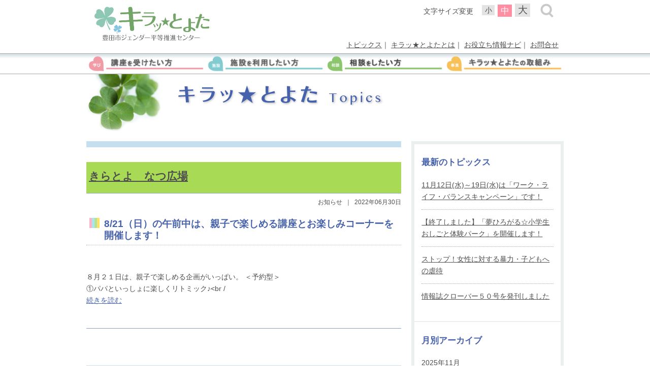

--- FILE ---
content_type: text/html; charset=UTF-8
request_url: https://clover-toyota.jp/date/2022/06
body_size: 13486
content:
<!DOCTYPE html>
<html lang="ja">
<head>
<!-- Google tag (gtag.js) -->
<script async src="https://www.googletagmanager.com/gtag/js?id=G-G7X2LX1JVC"></script>
<script>
  window.dataLayer = window.dataLayer || [];
  function gtag(){dataLayer.push(arguments);}
  gtag('js', new Date());

  gtag('config', 'G-G7X2LX1JVC');
</script>
<meta name="msvalidate.01" content="FA42F62015E1DCBE1E0B77634A10917F" />
<meta charset="utf-8">
<meta http-equiv="X-UA-Compatible" content="IE=edge,chrome=1">
<meta name="viewport" content="width=device-width, initial-scale=1, minimum-scale=1">
<meta name="format-detection" content="telephone=no">
<meta name="description" content="2022年6月のアーカイブ ｜ トピックス | 愛知県豊田市での男女共同参画に関する、イベント情報・企画情報を発信していきます。様々な分類がありますのでご自身の要望にあった情報をご覧ください。">
<meta name="keywords" content="キラッとよた,キラッ☆とよた,豊田市ジェンダー平等推進センター,愛知県豊田市,豊田市,男女共同参画">
<title>2022年6月のアーカイブ ｜ トピックス | キラッ☆とよた（豊田市ジェンダー平等推進センター）</title>

<meta name='robots' content='max-image-preview:large' />
<link rel='dns-prefetch' href='//ajax.googleapis.com' />
	<style type="text/css">
	.wp-pagenavi{margin-left:auto !important; margin-right:auto; !important}
	</style>
  <style id='wp-img-auto-sizes-contain-inline-css' type='text/css'>
img:is([sizes=auto i],[sizes^="auto," i]){contain-intrinsic-size:3000px 1500px}
/*# sourceURL=wp-img-auto-sizes-contain-inline-css */
</style>
<style id='wp-emoji-styles-inline-css' type='text/css'>

	img.wp-smiley, img.emoji {
		display: inline !important;
		border: none !important;
		box-shadow: none !important;
		height: 1em !important;
		width: 1em !important;
		margin: 0 0.07em !important;
		vertical-align: -0.1em !important;
		background: none !important;
		padding: 0 !important;
	}
/*# sourceURL=wp-emoji-styles-inline-css */
</style>
<style id='wp-block-library-inline-css' type='text/css'>
:root{--wp-block-synced-color:#7a00df;--wp-block-synced-color--rgb:122,0,223;--wp-bound-block-color:var(--wp-block-synced-color);--wp-editor-canvas-background:#ddd;--wp-admin-theme-color:#007cba;--wp-admin-theme-color--rgb:0,124,186;--wp-admin-theme-color-darker-10:#006ba1;--wp-admin-theme-color-darker-10--rgb:0,107,160.5;--wp-admin-theme-color-darker-20:#005a87;--wp-admin-theme-color-darker-20--rgb:0,90,135;--wp-admin-border-width-focus:2px}@media (min-resolution:192dpi){:root{--wp-admin-border-width-focus:1.5px}}.wp-element-button{cursor:pointer}:root .has-very-light-gray-background-color{background-color:#eee}:root .has-very-dark-gray-background-color{background-color:#313131}:root .has-very-light-gray-color{color:#eee}:root .has-very-dark-gray-color{color:#313131}:root .has-vivid-green-cyan-to-vivid-cyan-blue-gradient-background{background:linear-gradient(135deg,#00d084,#0693e3)}:root .has-purple-crush-gradient-background{background:linear-gradient(135deg,#34e2e4,#4721fb 50%,#ab1dfe)}:root .has-hazy-dawn-gradient-background{background:linear-gradient(135deg,#faaca8,#dad0ec)}:root .has-subdued-olive-gradient-background{background:linear-gradient(135deg,#fafae1,#67a671)}:root .has-atomic-cream-gradient-background{background:linear-gradient(135deg,#fdd79a,#004a59)}:root .has-nightshade-gradient-background{background:linear-gradient(135deg,#330968,#31cdcf)}:root .has-midnight-gradient-background{background:linear-gradient(135deg,#020381,#2874fc)}:root{--wp--preset--font-size--normal:16px;--wp--preset--font-size--huge:42px}.has-regular-font-size{font-size:1em}.has-larger-font-size{font-size:2.625em}.has-normal-font-size{font-size:var(--wp--preset--font-size--normal)}.has-huge-font-size{font-size:var(--wp--preset--font-size--huge)}.has-text-align-center{text-align:center}.has-text-align-left{text-align:left}.has-text-align-right{text-align:right}.has-fit-text{white-space:nowrap!important}#end-resizable-editor-section{display:none}.aligncenter{clear:both}.items-justified-left{justify-content:flex-start}.items-justified-center{justify-content:center}.items-justified-right{justify-content:flex-end}.items-justified-space-between{justify-content:space-between}.screen-reader-text{border:0;clip-path:inset(50%);height:1px;margin:-1px;overflow:hidden;padding:0;position:absolute;width:1px;word-wrap:normal!important}.screen-reader-text:focus{background-color:#ddd;clip-path:none;color:#444;display:block;font-size:1em;height:auto;left:5px;line-height:normal;padding:15px 23px 14px;text-decoration:none;top:5px;width:auto;z-index:100000}html :where(.has-border-color){border-style:solid}html :where([style*=border-top-color]){border-top-style:solid}html :where([style*=border-right-color]){border-right-style:solid}html :where([style*=border-bottom-color]){border-bottom-style:solid}html :where([style*=border-left-color]){border-left-style:solid}html :where([style*=border-width]){border-style:solid}html :where([style*=border-top-width]){border-top-style:solid}html :where([style*=border-right-width]){border-right-style:solid}html :where([style*=border-bottom-width]){border-bottom-style:solid}html :where([style*=border-left-width]){border-left-style:solid}html :where(img[class*=wp-image-]){height:auto;max-width:100%}:where(figure){margin:0 0 1em}html :where(.is-position-sticky){--wp-admin--admin-bar--position-offset:var(--wp-admin--admin-bar--height,0px)}@media screen and (max-width:600px){html :where(.is-position-sticky){--wp-admin--admin-bar--position-offset:0px}}

/*# sourceURL=wp-block-library-inline-css */
</style><style id='global-styles-inline-css' type='text/css'>
:root{--wp--preset--aspect-ratio--square: 1;--wp--preset--aspect-ratio--4-3: 4/3;--wp--preset--aspect-ratio--3-4: 3/4;--wp--preset--aspect-ratio--3-2: 3/2;--wp--preset--aspect-ratio--2-3: 2/3;--wp--preset--aspect-ratio--16-9: 16/9;--wp--preset--aspect-ratio--9-16: 9/16;--wp--preset--color--black: #000000;--wp--preset--color--cyan-bluish-gray: #abb8c3;--wp--preset--color--white: #ffffff;--wp--preset--color--pale-pink: #f78da7;--wp--preset--color--vivid-red: #cf2e2e;--wp--preset--color--luminous-vivid-orange: #ff6900;--wp--preset--color--luminous-vivid-amber: #fcb900;--wp--preset--color--light-green-cyan: #7bdcb5;--wp--preset--color--vivid-green-cyan: #00d084;--wp--preset--color--pale-cyan-blue: #8ed1fc;--wp--preset--color--vivid-cyan-blue: #0693e3;--wp--preset--color--vivid-purple: #9b51e0;--wp--preset--gradient--vivid-cyan-blue-to-vivid-purple: linear-gradient(135deg,rgb(6,147,227) 0%,rgb(155,81,224) 100%);--wp--preset--gradient--light-green-cyan-to-vivid-green-cyan: linear-gradient(135deg,rgb(122,220,180) 0%,rgb(0,208,130) 100%);--wp--preset--gradient--luminous-vivid-amber-to-luminous-vivid-orange: linear-gradient(135deg,rgb(252,185,0) 0%,rgb(255,105,0) 100%);--wp--preset--gradient--luminous-vivid-orange-to-vivid-red: linear-gradient(135deg,rgb(255,105,0) 0%,rgb(207,46,46) 100%);--wp--preset--gradient--very-light-gray-to-cyan-bluish-gray: linear-gradient(135deg,rgb(238,238,238) 0%,rgb(169,184,195) 100%);--wp--preset--gradient--cool-to-warm-spectrum: linear-gradient(135deg,rgb(74,234,220) 0%,rgb(151,120,209) 20%,rgb(207,42,186) 40%,rgb(238,44,130) 60%,rgb(251,105,98) 80%,rgb(254,248,76) 100%);--wp--preset--gradient--blush-light-purple: linear-gradient(135deg,rgb(255,206,236) 0%,rgb(152,150,240) 100%);--wp--preset--gradient--blush-bordeaux: linear-gradient(135deg,rgb(254,205,165) 0%,rgb(254,45,45) 50%,rgb(107,0,62) 100%);--wp--preset--gradient--luminous-dusk: linear-gradient(135deg,rgb(255,203,112) 0%,rgb(199,81,192) 50%,rgb(65,88,208) 100%);--wp--preset--gradient--pale-ocean: linear-gradient(135deg,rgb(255,245,203) 0%,rgb(182,227,212) 50%,rgb(51,167,181) 100%);--wp--preset--gradient--electric-grass: linear-gradient(135deg,rgb(202,248,128) 0%,rgb(113,206,126) 100%);--wp--preset--gradient--midnight: linear-gradient(135deg,rgb(2,3,129) 0%,rgb(40,116,252) 100%);--wp--preset--font-size--small: 13px;--wp--preset--font-size--medium: 20px;--wp--preset--font-size--large: 36px;--wp--preset--font-size--x-large: 42px;--wp--preset--spacing--20: 0.44rem;--wp--preset--spacing--30: 0.67rem;--wp--preset--spacing--40: 1rem;--wp--preset--spacing--50: 1.5rem;--wp--preset--spacing--60: 2.25rem;--wp--preset--spacing--70: 3.38rem;--wp--preset--spacing--80: 5.06rem;--wp--preset--shadow--natural: 6px 6px 9px rgba(0, 0, 0, 0.2);--wp--preset--shadow--deep: 12px 12px 50px rgba(0, 0, 0, 0.4);--wp--preset--shadow--sharp: 6px 6px 0px rgba(0, 0, 0, 0.2);--wp--preset--shadow--outlined: 6px 6px 0px -3px rgb(255, 255, 255), 6px 6px rgb(0, 0, 0);--wp--preset--shadow--crisp: 6px 6px 0px rgb(0, 0, 0);}:where(.is-layout-flex){gap: 0.5em;}:where(.is-layout-grid){gap: 0.5em;}body .is-layout-flex{display: flex;}.is-layout-flex{flex-wrap: wrap;align-items: center;}.is-layout-flex > :is(*, div){margin: 0;}body .is-layout-grid{display: grid;}.is-layout-grid > :is(*, div){margin: 0;}:where(.wp-block-columns.is-layout-flex){gap: 2em;}:where(.wp-block-columns.is-layout-grid){gap: 2em;}:where(.wp-block-post-template.is-layout-flex){gap: 1.25em;}:where(.wp-block-post-template.is-layout-grid){gap: 1.25em;}.has-black-color{color: var(--wp--preset--color--black) !important;}.has-cyan-bluish-gray-color{color: var(--wp--preset--color--cyan-bluish-gray) !important;}.has-white-color{color: var(--wp--preset--color--white) !important;}.has-pale-pink-color{color: var(--wp--preset--color--pale-pink) !important;}.has-vivid-red-color{color: var(--wp--preset--color--vivid-red) !important;}.has-luminous-vivid-orange-color{color: var(--wp--preset--color--luminous-vivid-orange) !important;}.has-luminous-vivid-amber-color{color: var(--wp--preset--color--luminous-vivid-amber) !important;}.has-light-green-cyan-color{color: var(--wp--preset--color--light-green-cyan) !important;}.has-vivid-green-cyan-color{color: var(--wp--preset--color--vivid-green-cyan) !important;}.has-pale-cyan-blue-color{color: var(--wp--preset--color--pale-cyan-blue) !important;}.has-vivid-cyan-blue-color{color: var(--wp--preset--color--vivid-cyan-blue) !important;}.has-vivid-purple-color{color: var(--wp--preset--color--vivid-purple) !important;}.has-black-background-color{background-color: var(--wp--preset--color--black) !important;}.has-cyan-bluish-gray-background-color{background-color: var(--wp--preset--color--cyan-bluish-gray) !important;}.has-white-background-color{background-color: var(--wp--preset--color--white) !important;}.has-pale-pink-background-color{background-color: var(--wp--preset--color--pale-pink) !important;}.has-vivid-red-background-color{background-color: var(--wp--preset--color--vivid-red) !important;}.has-luminous-vivid-orange-background-color{background-color: var(--wp--preset--color--luminous-vivid-orange) !important;}.has-luminous-vivid-amber-background-color{background-color: var(--wp--preset--color--luminous-vivid-amber) !important;}.has-light-green-cyan-background-color{background-color: var(--wp--preset--color--light-green-cyan) !important;}.has-vivid-green-cyan-background-color{background-color: var(--wp--preset--color--vivid-green-cyan) !important;}.has-pale-cyan-blue-background-color{background-color: var(--wp--preset--color--pale-cyan-blue) !important;}.has-vivid-cyan-blue-background-color{background-color: var(--wp--preset--color--vivid-cyan-blue) !important;}.has-vivid-purple-background-color{background-color: var(--wp--preset--color--vivid-purple) !important;}.has-black-border-color{border-color: var(--wp--preset--color--black) !important;}.has-cyan-bluish-gray-border-color{border-color: var(--wp--preset--color--cyan-bluish-gray) !important;}.has-white-border-color{border-color: var(--wp--preset--color--white) !important;}.has-pale-pink-border-color{border-color: var(--wp--preset--color--pale-pink) !important;}.has-vivid-red-border-color{border-color: var(--wp--preset--color--vivid-red) !important;}.has-luminous-vivid-orange-border-color{border-color: var(--wp--preset--color--luminous-vivid-orange) !important;}.has-luminous-vivid-amber-border-color{border-color: var(--wp--preset--color--luminous-vivid-amber) !important;}.has-light-green-cyan-border-color{border-color: var(--wp--preset--color--light-green-cyan) !important;}.has-vivid-green-cyan-border-color{border-color: var(--wp--preset--color--vivid-green-cyan) !important;}.has-pale-cyan-blue-border-color{border-color: var(--wp--preset--color--pale-cyan-blue) !important;}.has-vivid-cyan-blue-border-color{border-color: var(--wp--preset--color--vivid-cyan-blue) !important;}.has-vivid-purple-border-color{border-color: var(--wp--preset--color--vivid-purple) !important;}.has-vivid-cyan-blue-to-vivid-purple-gradient-background{background: var(--wp--preset--gradient--vivid-cyan-blue-to-vivid-purple) !important;}.has-light-green-cyan-to-vivid-green-cyan-gradient-background{background: var(--wp--preset--gradient--light-green-cyan-to-vivid-green-cyan) !important;}.has-luminous-vivid-amber-to-luminous-vivid-orange-gradient-background{background: var(--wp--preset--gradient--luminous-vivid-amber-to-luminous-vivid-orange) !important;}.has-luminous-vivid-orange-to-vivid-red-gradient-background{background: var(--wp--preset--gradient--luminous-vivid-orange-to-vivid-red) !important;}.has-very-light-gray-to-cyan-bluish-gray-gradient-background{background: var(--wp--preset--gradient--very-light-gray-to-cyan-bluish-gray) !important;}.has-cool-to-warm-spectrum-gradient-background{background: var(--wp--preset--gradient--cool-to-warm-spectrum) !important;}.has-blush-light-purple-gradient-background{background: var(--wp--preset--gradient--blush-light-purple) !important;}.has-blush-bordeaux-gradient-background{background: var(--wp--preset--gradient--blush-bordeaux) !important;}.has-luminous-dusk-gradient-background{background: var(--wp--preset--gradient--luminous-dusk) !important;}.has-pale-ocean-gradient-background{background: var(--wp--preset--gradient--pale-ocean) !important;}.has-electric-grass-gradient-background{background: var(--wp--preset--gradient--electric-grass) !important;}.has-midnight-gradient-background{background: var(--wp--preset--gradient--midnight) !important;}.has-small-font-size{font-size: var(--wp--preset--font-size--small) !important;}.has-medium-font-size{font-size: var(--wp--preset--font-size--medium) !important;}.has-large-font-size{font-size: var(--wp--preset--font-size--large) !important;}.has-x-large-font-size{font-size: var(--wp--preset--font-size--x-large) !important;}
/*# sourceURL=global-styles-inline-css */
</style>

<style id='classic-theme-styles-inline-css' type='text/css'>
/*! This file is auto-generated */
.wp-block-button__link{color:#fff;background-color:#32373c;border-radius:9999px;box-shadow:none;text-decoration:none;padding:calc(.667em + 2px) calc(1.333em + 2px);font-size:1.125em}.wp-block-file__button{background:#32373c;color:#fff;text-decoration:none}
/*# sourceURL=/wp-includes/css/classic-themes.min.css */
</style>
<link rel='stylesheet' id='pe-reset-css' href='https://clover-toyota.jp/css/reset.css' type='text/css' media='all' />
<link rel='stylesheet' id='pe-griddo960-css' href='https://clover-toyota.jp/css/griddo960_12.css?ver=20260122011731' type='text/css' media='all' />
<link rel='stylesheet' id='pe-main-css' href='https://clover-toyota.jp/css/main.css' type='text/css' media='all' />
<link rel='stylesheet' id='pe-common-css' href='https://clover-toyota.jp/css/common.css?ver=20260122011731' type='text/css' media='all' />
<link rel='stylesheet' id='pe-top-css' href='https://clover-toyota.jp/css/top.css?ver=20260122011731' type='text/css' media='all' />
<link rel='stylesheet' id='pe-cms-css' href='https://clover-toyota.jp/css/cms.css?ver=20260122011731' type='text/css' media='all' />
<link rel='stylesheet' id='pe-common2-css' href='https://clover-toyota.jp/css/common2.css?ver=20260122011731' type='text/css' media='all' />
<link rel='stylesheet' id='wp-pagenavi-style-css' href='https://clover-toyota.jp/wp-content/plugins/wp-pagenavi-style-r/css/white_blue.css?ver=1.0' type='text/css' media='all' />
<script type="text/javascript" src="//ajax.googleapis.com/ajax/libs/jquery/1/jquery.min.js" id="jquery-js"></script>
<script type="text/javascript" src="https://clover-toyota.jp/js/html5shiv.min.js" id="pe-html5shiv-js"></script>
<script type="text/javascript" src="https://clover-toyota.jp/js/jquery.cookie.js" id="pe-jquery.cookie-js"></script>
<script type="text/javascript" src="https://clover-toyota.jp/js/mojisize.js" id="pe-mojisize-js"></script>
<script type="text/javascript" src="https://clover-toyota.jp/js/tile.js" id="pe-tile-js"></script>
<link rel="https://api.w.org/" href="https://clover-toyota.jp/wp-json/" /><link rel="EditURI" type="application/rsd+xml" title="RSD" href="https://clover-toyota.jp/xmlrpc.php?rsd" />
<meta name="generator" content="WordPress 6.9" />
	<style type="text/css">
	 .wp-pagenavi
	{
		font-size:12px !important;
	}
	</style>
	

<script>
//　スマホ時、Topの余白を取得（メインビジュアル無し）
	$(window).load(function(){
		var wH = $('.back_fixd_s').outerHeight();
		$('#back_comba').css('margin-top',wH+'px'); 
	});
	
	var timer3 = false;
	$(window).resize(function() {
	    if (timer3 !== false) {
	        clearTimeout(timer3);
	    }
	    timer = setTimeout(function() {
		var wH = $('.back_fixd_s').outerHeight();
		$('#back_comba').css('margin-top',wH+'px'); 
	    }, 200);
	});
</script>

<script>

//　DIV高さ揃える 
	//画面ロード時	
	$(window).load(function() {
		var ua = navigator.userAgent;
		if($(window).width() < 748  ||  ua.indexOf('iPhone') > 0 || ua.indexOf('Android') > 0 ) {
			$(".tosy01_01 li").tile(1);
		}
		else {
			$(".tosy01_01 li").tile(2);
		};
	});

	//　リサイズ時　
	$(function(){
		var timer2 = false;
		$(window).resize(function() {
			if (timer2 !== false) {
			clearTimeout(timer2);
			}
			timer2 = setTimeout(function() {
			var ua = navigator.userAgent;
			if($(window).width() < 748  ||  ua.indexOf('iPhone') > 0 || ua.indexOf('Android') > 0 ) {
				$(".tosy01_01 li").tile(1);
			}
			else {
				$(".tosy01_01 li").tile(2);
			};
			}, 200);
		});
	});

//　スマホ時、Topの余白を取得　
	$(window).load(function(){
		var wH = $('.back_fixd_s').outerHeight();
		$('#back_comba').css('margin-top',wH+'px'); 
	});
	
	var timer3 = false;
	$(window).resize(function() {
	    if (timer3 !== false) {
	        clearTimeout(timer3);
	    }
	    timer = setTimeout(function() {
		var wH = $('.back_fixd_s').outerHeight();
		$('#back_comba').css('margin-top',wH+'px'); 
	    }, 200);
	});

</script>

</head>

<body data-rsssl=1 id="pagetop" class="archive date wp-theme-toyotakyoudou">
	

<!-- facebook ページプラグイン読込 -->

<div id="main">
<!--================================================================================================================-->
<!-- ヘッダー開始  -->
<!--================================================================================================================-->
<div class="disp_s">
<div class="back_fixd_s">
	<div class="back_4D4D4D pa_to07"></div> <!-- 濃いグレーの線 -->
	<div class="back_FFB3C7 pa_to03"></div> <!-- ピンクの線 -->
<!-- スマホ用　メニュー  グランドナビゲーション -->

    <div class="slideout-header">

        <div class="smenu_head00 clearfix">
        	<table>
            <tr>
        	<th class="smenu_head01"><a href="javascript:void(0)" class="kensaku_bnt"><img src="https://clover-toyota.jp/img/common/head_s_size.png"/></a></th>
        	<th class="smenu_head02"><a href="https://clover-toyota.jp/"><img src="https://clover-toyota.jp/img/common/head_logo2025-2.png" alt="キラッ★とよた　豊田市ジェンダー平等推進センター　トップに戻る" /></a></th>
        	<th class="smenu_head03"><a href="javascript:void(0)" class="slideout-menu-down"><img src="https://clover-toyota.jp/img/common/head_s_menu.png" alt="Menu メニュー" /></a></th>
            </tr>
            </table>
        </div>
        <div class="back_line02"></div> <!-- 境界の線 -->
        <div class="slideout-menu">
            <ul>
                <li><a href="https://clover-toyota.jp/kouza">
                    <div class="smenu_menu00 smenu_back01 smenu_line01 smenu_font00 clearfix">
                        <div class="smenu_menu01 float_L"><img src="https://clover-toyota.jp/img/common/smenu_kouza_2025.png" alt="学習"/></div>
                        <div class="smenu_menu02 float_L">講座を受けたい方</div>
                        <div class="smenu_menu03 float_L"><img src="https://clover-toyota.jp/img/common/smenu_san01.png"/></div>
                    </div>
                </a></li>
                <li><a href="https://clover-toyota.jp/shisetsu.html">
                    <div class="smenu_menu00 smenu_back02 smenu_line01 smenu_font00 clearfix">
                        <div class="smenu_menu01 float_L"><img src="https://clover-toyota.jp/img/common/smenu_shisetsu_2025.png" alt="施設"/></div>
                        <div class="smenu_menu02 float_L">施設を利用したい方</div>
                        <div class="smenu_menu03 float_L"><img src="https://clover-toyota.jp/img/common/smenu_san01.png"/></div>
                    </div>
                </a></li>
                <li><a href="https://clover-toyota.jp/soudan.html">
                    <div class="smenu_menu00 smenu_back03 smenu_line01 smenu_font00 clearfix">
                        <div class="smenu_menu01 float_L"><img src="https://clover-toyota.jp/img/common/smenu_soudan_2025.png" alt="相談"/></div>
                        <div class="smenu_menu02 float_L">相談をしたい方</div>
                        <div class="smenu_menu03 float_L"><img src="https://clover-toyota.jp/img/common/smenu_san01.png"/></div>
                    </div>
                </a></li>
                <li><a href="https://clover-toyota.jp/torikumi.html">
                    <div class="smenu_menu00 smenu_back04 smenu_line01 smenu_font00 clearfix">
                        <div class="smenu_menu01 float_L"><img src="https://clover-toyota.jp/img/common/smenu_torikumi_2025.png" alt="事業"/></div>
                        <div class="smenu_menu02 float_L">キラッ★とよたの取組み</div>
                        <div class="smenu_menu03 float_L"><img src="https://clover-toyota.jp/img/common/smenu_san01.png"/></div>
                    </div>
                </a></li>
                <li><a href="https://clover-toyota.jp/topics">
                    <div class="smenu_menu00 smenu_back00 smenu_line02 smenu_font01 clearfix">
                        <div class="smenu_menu01 float_L"><img src="https://clover-toyota.jp/img/common/smenu_clover_2025.png"/></div>
                        <div class="smenu_menu02 float_L">トピックス</div>
                        <div class="smenu_menu03 float_L"><img src="https://clover-toyota.jp/img/common/smenu_san02.png"/></div>
                    </div>
                </a></li>
                <li><a href="https://clover-toyota.jp/tsuite.html">
                    <div class="smenu_menu00 smenu_back00 smenu_line02 smenu_font01 clearfix">
                        <div class="smenu_menu01 float_L"><img src="https://clover-toyota.jp/img/common/smenu_clover_2025.png"/></div>
                        <div class="smenu_menu02 float_L">キラッ★とよたとは</div>
                        <div class="smenu_menu03 float_L"><img src="https://clover-toyota.jp/img/common/smenu_san02.png"/></div>
                    </div>
                </a></li>
                <li><a href="https://clover-toyota.jp/oyakudachi.html">
                    <div class="smenu_menu00 smenu_back00 smenu_line02 smenu_font01 clearfix">
                        <div class="smenu_menu01 float_L"><img src="https://clover-toyota.jp/img/common/smenu_clover_2025.png"/></div>
                        <div class="smenu_menu02 float_L">お役立ち情報ナビ</div>
                        <div class="smenu_menu03 float_L"><img src="https://clover-toyota.jp/img/common/smenu_san02.png"/></div>
                    </div>
                </a></li>
                <li><a href="https://clover-toyota.jp/privacy.html">
                    <div class="smenu_menu00 smenu_back00 smenu_line02 smenu_font01 clearfix">
                        <div class="smenu_menu01 float_L"><img src="https://clover-toyota.jp/img/common/smenu_clover_2025.png"/></div>
                        <div class="smenu_menu02 float_L">プライバシーポリシー</div>
                        <div class="smenu_menu03 float_L"><img src="https://clover-toyota.jp/img/common/smenu_san02.png"/></div>
                    </div>
                </a></li>
                <li><a href="https://clover-toyota.jp/otoiawase.html">
                    <div class="smenu_menu00 smenu_back00 smenu_line02 smenu_font01 clearfix">
                        <div class="smenu_menu01 float_L"><img src="https://clover-toyota.jp/img/common/smenu_clover_2025.png"/></div>
                        <div class="smenu_menu02 float_L">お問合わせ</div>
                        <div class="smenu_menu03 float_L"><img src="https://clover-toyota.jp/img/common/smenu_san02.png"/></div>
                    </div>
                </a></li>
            </ul>
            <div class="slideout-menu-up">
            	<a href="javascript:void(0)">
                    <div class="smenu_menu00 smenu_back05 smenu_line01 smenu_font01 clearfix">
                        <div class="smenu_menu01 float_L"><img src="https://clover-toyota.jp/img/common/head_s_close.png"/></div>
                        <div class="smenu_menu02 float_L"><p>閉じる</p></div>
                    </div>
                </a>
            </div>
        </div>
    </div>

</div>
</div>
<!--================================================================================================================-->
<!-- サイト内検索  -->
<!--================================================================================================================-->
<div id="site_search">
<div class="site_searchu">
    <div class="mal06 clu06">
    	<div class="clearfix">
        
        	<div class="site_s02 float_R">
    
				<script>
                  (function() {
                    var cx = '000365476815737240732:coykyetidu0';
                    var gcse = document.createElement('script');
                    gcse.type = 'text/javascript';
                    gcse.async = true;
                    gcse.src = (document.location.protocol == 'https:' ? 'https:' : 'http:') +
                        '//cse.google.com/cse.js?cx=' + cx;
                    var s = document.getElementsByTagName('script')[0];
                    s.parentNode.insertBefore(gcse, s);
                  })();
                </script>
                <gcse:searchbox-only></gcse:searchbox-only>

        	</div>

        	<div class="site_s01 float_L">
    			<a href="javascript:void(0)" class="kensaku_end"><img src="https://clover-toyota.jp/img/common/search_end.png"/></a>
        	</div>

        </div>

    </div>
</div>
</div>
<!---------------------------------------------------------------------------------------------------------------------->
<!-- PC&タブレット用ヘッダー開始  -->
<div class="disp_p">
<div class="back_p">
<div id="head00">
    <div class="clearfix">    

        <div id="head01" class="float_L">
            <div class="head01_01"><a href="https://clover-toyota.jp/"><img src="https://clover-toyota.jp/img/common/head_logo2025-2.png" alt="キラッ★とよた　豊田市ジェンダー平等推進センター" /></a></div>
        </div>
        <div id="head02" class="float_L">
            <div class="head02_01">
				
                <div class="head02_02 pa_bo30 clearfix float_R">
                    
                    <div class="head02_mushi float_R"><a href="javascript:void(0)" class="kensaku_bnt"><img src="https://clover-toyota.jp/img/common/com_size.png"></a></div>
                    <div class="head02_moji pa_ri10 float_R">
                        <ul class="clearfix">
                            <li class="head02_moji1">小</li>
                            <li class="head02_moji2">中</li>
                            <li class="head02_moji3">大</li>
                        </ul>
                    </div>
                    <div class="head02_size pa_to03 float_R"><p>文字サイズ変更</p></div>
				
                </div>
                
                <ul class="head02_menu clearfix float_R">
                <li><a href="https://clover-toyota.jp/topics/">トピックス</a>｜</li>
                <li><a href="https://clover-toyota.jp/tsuite/">キラッ★とよたとは</a>｜</li>
                <li><a href="https://clover-toyota.jp/oyakudachi.html">お役立ち情報ナビ</a>｜</li>
                <li><a href="https://clover-toyota.jp/otoiawase.html">お問合せ</a></li>
                </ul>

            </div>
        </div>
    </div>
</div>
</div>
</div>

<!--================================================================================================================-->
<!-- コンテンツバナー  -->
<!--================================================================================================================-->
<div id="back_comba">
<div id="comba01">
    <ul class="clu12 clearfix">
        <li class="comba01_01"><a href="https://clover-toyota.jp/kouza"><img src="https://clover-toyota.jp/img/common/com_menu01-2_2025.png" alt="講座を受けたい方"/></a></li>   
        <li class="comba01_02"><a href="https://clover-toyota.jp/shisetsu"><img src="https://clover-toyota.jp/img/common/com_menu02-2_2025.png" alt="施設を利用したい方"/></a></li>   
        <li class="comba01_03"><a href="https://clover-toyota.jp/soudan"><img src="https://clover-toyota.jp/img/common/com_menu03-2_2025.png" alt="相談したい方"/></a></li>   
        <li class="comba01_04"><a href="https://clover-toyota.jp/torikumi"><img src="https://clover-toyota.jp/img/common/com_menu04-2_2025.png" alt="キラッ★とよたの取組み"/></a></li>   
    </ul>
</div>
</div>


<!--================================================================================================================-->
<!-- 各ページタイトル  -->
<!--================================================================================================================-->
<div class="back_FFFFFF">
<div class="title02">
    <div class="clu12 clearfix">
        <p class="disp_p title02_01 com_100 float_L"><img src="https://clover-toyota.jp/img/cms/topics_logo.png" /></p>
        <div class="title02_02 float_R">
            <h2 class="pa_to15 com_100"><img src="https://clover-toyota.jp/img/cms/topics_title.png" alt="キラッ★とよた Topics"></h2>
            <p class="pa_to05 alleft"></p>
        </div>
    </div>
</div>
</div>
<!--================================================================================================================-->
<!--　メインコンテンツ開始 -->
<!--================================================================================================================-->
<div class="back_FFFFFF">
<div id="tori02">

	    <div class="clearfix pato30 pa_bo10">
    	
		    	<div class="clu08 alleft pa_bo20 float_L">

        		
        	<!-- １件 ここから -->
            <div class="tori02_04">
            
                <h4 class="h4_bg_a9da56" style="width:auto;"><a href="https://clover-toyota.jp/topi-cate1001/3952.html">きらとよ　なつ広場</a></h4>
                <div class="tori02_06 float_R clearfix pa_to05 pa_bo10">
                	<p class="com_inline1">お知らせ</p>
                	<p class="com_inline1">&nbsp;｜&nbsp;</p>
                	<p class="com_inline1">2022年06月30日</p>
                </div>
	                                <div class="clearfix com_wakun">
                        <h5 class="com_waku_left float_L">8/21（日）の午前中は、親子で楽しめる講座とお楽しみコーナーを開催します！</h5>
                    </div>
	                            <div class="tori02_05 cms_margp">
	                            	                	８月２１日は、親子で楽しめる企画がいっぱい。
＜予約型＞<br />
①パパといっしょに楽しくリトミック♪&lt;br /<br>
                    <a href="https://clover-toyota.jp/topi-cate1001/3952.html">続きを読む</a>
                                </div>

            </div>
			<!-- １件 ここまで -->
				
        	<!-- １件 ここから -->
            <div class="tori02_04">
            
                <h4 class="h4_bg_a9da56" style="width:auto;"><a href="https://clover-toyota.jp/topi-cate1001/3987.html">LGBT＆アライ　掲示板</a></h4>
                <div class="tori02_06 float_R clearfix pa_to05 pa_bo10">
                	<p class="com_inline1">お知らせ</p>
                	<p class="com_inline1">&nbsp;｜&nbsp;</p>
                	<p class="com_inline1">2022年06月28日</p>
                </div>
	                                <div class="clearfix com_wakun">
                        <h5 class="com_waku_left float_L">LGBTの理解をサポートする情報をお届けします。</h5>
                    </div>
	                            <div class="tori02_05 cms_margp">
	                            	                	 
キラッ☆とよたは、ＬＧＢＴを応援する機関として様々な取組をしています。「ＬＧＢＴ＆アライ　掲示板」では、ＬＧＢＴに<br>
                    <a href="https://clover-toyota.jp/topi-cate1001/3987.html">続きを読む</a>
                                </div>

            </div>
			<!-- １件 ここまで -->
				
        	<!-- １件 ここから -->
            <div class="tori02_04">
            
                <h4 class="h4_bg_a9da56" style="width:auto;"><a href="https://clover-toyota.jp/topi-cate1001/3948.html">キラとよカレッジ・豆知識　７月</a></h4>
                <div class="tori02_06 float_R clearfix pa_to05 pa_bo10">
                	<p class="com_inline1">お知らせ</p>
                	<p class="com_inline1">&nbsp;｜&nbsp;</p>
                	<p class="com_inline1">2022年06月20日</p>
                </div>
	                                <div class="clearfix com_wakun">
                        <h5 class="com_waku_left float_L">キラとよカレッジから、あなたの学びをサポートする情報をお届けします。</h5>
                    </div>
	                            <div class="tori02_05 cms_margp">
	                            	                	&nbsp;
キラとよカレッジとは、キラッ☆とよたが開催する老若男女幅広い方が参加できる学びの場で、年間60以上の講座<br>
                    <a href="https://clover-toyota.jp/topi-cate1001/3948.html">続きを読む</a>
                                </div>

            </div>
			<!-- １件 ここまで -->
				
            <div class="pa_to30 pa_bo20">
	            <div class='wp-pagenavi' role='navigation'>
<span aria-current='page' class='current'>1</span><a class="page larger" title="ページ 2" href="https://clover-toyota.jp/date/2022/06/page/2">2</a><a class="nextpostslink" rel="next" aria-label="次のページ" href="https://clover-toyota.jp/date/2022/06/page/2">＞</a>
</div>            </div>
        
        </div>

		        <div class="clu04 alleft float_L">
        
        	        	<div class="tori02_10">
        	
            <div class="tori02_11">
        	<div class="tori02_12">
            	<h4>最新のトピックス</h4>
                <ul>
	                            <li><a href="https://clover-toyota.jp/topi-cate1001/5077.html">11月12日(水)～19日(水)は「ワーク・ライフ・バランスキャンペーン」です！</a></li>
                                <li><a href="https://clover-toyota.jp/topi-cate1001/5041.html">【終了しました】「夢ひろがる☆小学生おしごと体験パーク」を開催します！</a></li>
                                <li><a href="https://clover-toyota.jp/topi-cate1001/5027.html">ストップ！女性に対する暴力・子どもへの虐待</a></li>
                                <li><a href="https://clover-toyota.jp/topi-cate0302/5019.html">情報誌クローバー５０号を発刊しました</a></li>
                                </ul>
			</div>
			</div>
			
        	<div class="tori02_12">
            	<h4>月別アーカイブ</h4>
                <ul>
                	<li><a href='https://clover-toyota.jp/date/2025/11'>2025年11月</a></li>
	<li><a href='https://clover-toyota.jp/date/2025/10'>2025年10月</a></li>
	<li><a href='https://clover-toyota.jp/date/2025/09'>2025年9月</a></li>
	<li><a href='https://clover-toyota.jp/date/2025/07'>2025年7月</a></li>
	<li><a href='https://clover-toyota.jp/date/2025/06'>2025年6月</a></li>
	<li><a href='https://clover-toyota.jp/date/2025/05'>2025年5月</a></li>
	<li><a href='https://clover-toyota.jp/date/2025/04'>2025年4月</a></li>
	<li><a href='https://clover-toyota.jp/date/2025/03'>2025年3月</a></li>
	<li><a href='https://clover-toyota.jp/date/2024/12'>2024年12月</a></li>
	<li><a href='https://clover-toyota.jp/date/2024/10'>2024年10月</a></li>
	<li><a href='https://clover-toyota.jp/date/2024/09'>2024年9月</a></li>
	<li><a href='https://clover-toyota.jp/date/2024/07'>2024年7月</a></li>
	<li><a href='https://clover-toyota.jp/date/2024/06'>2024年6月</a></li>
	<li><a href='https://clover-toyota.jp/date/2024/04'>2024年4月</a></li>
	<li><a href='https://clover-toyota.jp/date/2024/03'>2024年3月</a></li>
	<li><a href='https://clover-toyota.jp/date/2024/02'>2024年2月</a></li>
	<li><a href='https://clover-toyota.jp/date/2024/01'>2024年1月</a></li>
	<li><a href='https://clover-toyota.jp/date/2023/11'>2023年11月</a></li>
	<li><a href='https://clover-toyota.jp/date/2023/09'>2023年9月</a></li>
	<li><a href='https://clover-toyota.jp/date/2023/08'>2023年8月</a></li>
	<li><a href='https://clover-toyota.jp/date/2023/07'>2023年7月</a></li>
	<li><a href='https://clover-toyota.jp/date/2023/06'>2023年6月</a></li>
	<li><a href='https://clover-toyota.jp/date/2023/05'>2023年5月</a></li>
	<li><a href='https://clover-toyota.jp/date/2023/04'>2023年4月</a></li>
	<li><a href='https://clover-toyota.jp/date/2023/03'>2023年3月</a></li>
	<li><a href='https://clover-toyota.jp/date/2023/02'>2023年2月</a></li>
	<li><a href='https://clover-toyota.jp/date/2023/01'>2023年1月</a></li>
	<li><a href='https://clover-toyota.jp/date/2022/12'>2022年12月</a></li>
	<li><a href='https://clover-toyota.jp/date/2022/11'>2022年11月</a></li>
	<li><a href='https://clover-toyota.jp/date/2022/10'>2022年10月</a></li>
	<li><a href='https://clover-toyota.jp/date/2022/09'>2022年9月</a></li>
	<li><a href='https://clover-toyota.jp/date/2022/08'>2022年8月</a></li>
	<li><a href='https://clover-toyota.jp/date/2022/07'>2022年7月</a></li>
	<li><a href='https://clover-toyota.jp/date/2022/06' aria-current="page">2022年6月</a></li>
	<li><a href='https://clover-toyota.jp/date/2022/05'>2022年5月</a></li>
	<li><a href='https://clover-toyota.jp/date/2022/04'>2022年4月</a></li>
	<li><a href='https://clover-toyota.jp/date/2022/03'>2022年3月</a></li>
	<li><a href='https://clover-toyota.jp/date/2022/02'>2022年2月</a></li>
	<li><a href='https://clover-toyota.jp/date/2022/01'>2022年1月</a></li>
	<li><a href='https://clover-toyota.jp/date/2021/12'>2021年12月</a></li>
	<li><a href='https://clover-toyota.jp/date/2021/11'>2021年11月</a></li>
	<li><a href='https://clover-toyota.jp/date/2021/10'>2021年10月</a></li>
	<li><a href='https://clover-toyota.jp/date/2021/09'>2021年9月</a></li>
	<li><a href='https://clover-toyota.jp/date/2021/08'>2021年8月</a></li>
	<li><a href='https://clover-toyota.jp/date/2021/07'>2021年7月</a></li>
	<li><a href='https://clover-toyota.jp/date/2021/06'>2021年6月</a></li>
	<li><a href='https://clover-toyota.jp/date/2021/05'>2021年5月</a></li>
	<li><a href='https://clover-toyota.jp/date/2021/04'>2021年4月</a></li>
	<li><a href='https://clover-toyota.jp/date/2021/03'>2021年3月</a></li>
	<li><a href='https://clover-toyota.jp/date/2021/02'>2021年2月</a></li>
	<li><a href='https://clover-toyota.jp/date/2021/01'>2021年1月</a></li>
	<li><a href='https://clover-toyota.jp/date/2020/12'>2020年12月</a></li>
	<li><a href='https://clover-toyota.jp/date/2020/11'>2020年11月</a></li>
	<li><a href='https://clover-toyota.jp/date/2020/10'>2020年10月</a></li>
	<li><a href='https://clover-toyota.jp/date/2020/09'>2020年9月</a></li>
	<li><a href='https://clover-toyota.jp/date/2020/08'>2020年8月</a></li>
	<li><a href='https://clover-toyota.jp/date/2020/07'>2020年7月</a></li>
	<li><a href='https://clover-toyota.jp/date/2020/06'>2020年6月</a></li>
	<li><a href='https://clover-toyota.jp/date/2020/05'>2020年5月</a></li>
	<li><a href='https://clover-toyota.jp/date/2020/04'>2020年4月</a></li>
	<li><a href='https://clover-toyota.jp/date/2020/03'>2020年3月</a></li>
	<li><a href='https://clover-toyota.jp/date/2020/01'>2020年1月</a></li>
	<li><a href='https://clover-toyota.jp/date/2019/11'>2019年11月</a></li>
	<li><a href='https://clover-toyota.jp/date/2019/07'>2019年7月</a></li>
	<li><a href='https://clover-toyota.jp/date/2019/03'>2019年3月</a></li>
	<li><a href='https://clover-toyota.jp/date/2019/02'>2019年2月</a></li>
	<li><a href='https://clover-toyota.jp/date/2019/01'>2019年1月</a></li>
	<li><a href='https://clover-toyota.jp/date/2018/12'>2018年12月</a></li>
	<li><a href='https://clover-toyota.jp/date/2018/11'>2018年11月</a></li>
	<li><a href='https://clover-toyota.jp/date/2018/10'>2018年10月</a></li>
	<li><a href='https://clover-toyota.jp/date/2018/09'>2018年9月</a></li>
	<li><a href='https://clover-toyota.jp/date/2018/08'>2018年8月</a></li>
	<li><a href='https://clover-toyota.jp/date/2018/07'>2018年7月</a></li>
	<li><a href='https://clover-toyota.jp/date/2018/05'>2018年5月</a></li>
	<li><a href='https://clover-toyota.jp/date/2018/04'>2018年4月</a></li>
	<li><a href='https://clover-toyota.jp/date/2018/03'>2018年3月</a></li>
	<li><a href='https://clover-toyota.jp/date/2018/02'>2018年2月</a></li>
	<li><a href='https://clover-toyota.jp/date/2018/01'>2018年1月</a></li>
	<li><a href='https://clover-toyota.jp/date/2017/12'>2017年12月</a></li>
	<li><a href='https://clover-toyota.jp/date/2017/11'>2017年11月</a></li>
	<li><a href='https://clover-toyota.jp/date/2017/10'>2017年10月</a></li>
	<li><a href='https://clover-toyota.jp/date/2017/09'>2017年9月</a></li>
	<li><a href='https://clover-toyota.jp/date/2017/08'>2017年8月</a></li>
	<li><a href='https://clover-toyota.jp/date/2017/07'>2017年7月</a></li>
	<li><a href='https://clover-toyota.jp/date/2017/06'>2017年6月</a></li>
	<li><a href='https://clover-toyota.jp/date/2017/04'>2017年4月</a></li>
	<li><a href='https://clover-toyota.jp/date/2017/03'>2017年3月</a></li>
	<li><a href='https://clover-toyota.jp/date/2017/02'>2017年2月</a></li>
	<li><a href='https://clover-toyota.jp/date/2017/01'>2017年1月</a></li>
	<li><a href='https://clover-toyota.jp/date/2016/12'>2016年12月</a></li>
	<li><a href='https://clover-toyota.jp/date/2016/11'>2016年11月</a></li>
	<li><a href='https://clover-toyota.jp/date/2016/10'>2016年10月</a></li>
	<li><a href='https://clover-toyota.jp/date/2016/08'>2016年8月</a></li>
	<li><a href='https://clover-toyota.jp/date/2016/07'>2016年7月</a></li>
	<li><a href='https://clover-toyota.jp/date/2016/06'>2016年6月</a></li>
	<li><a href='https://clover-toyota.jp/date/2016/05'>2016年5月</a></li>
	<li><a href='https://clover-toyota.jp/date/2016/04'>2016年4月</a></li>
	<li><a href='https://clover-toyota.jp/date/2016/03'>2016年3月</a></li>
                </ul>
			</div>
            
            </div>
        	
        </div>
    
    </div>
    

</div>
</div>

<!--================================================================================================================-->
<!--　フッター開始 -->
<!--================================================================================================================-->
<div class="back_FFFFFF">
<div class="back_line01"></div> <!-- 境界の線 -->
<div id="foot01">   
    
    <div class="clearfix footerwaku">

        <div class="footerwaku1">
        	<div class="foot01_01 pa_bo20 clearfix">
            	<p class="foot01_01R float_R"><img src="https://clover-toyota.jp/img/common/foot_img.png" /></p>
            	<h3 class="foot01_01L float_L"><img src="https://clover-toyota.jp/img/common/footer_logo.jpg" alt="キラッ★とよた　豊田市ジェンダー平等推進センター" style="width:280px;" /></h3>
            </div>
        </div>
        
        <div class="footerwaku2">
            <div class="foot01_01">
                <div class="foot01_03">
                    <table style="border:none;">
                    <tr><th style="white-space:nowrap;">住　　所</th><td style="width:10px; padding:0;">／</td><td style="width:80%;">〒471-0034　愛知県豊田市小坂本町1-25<br class="sp" />（産業文化センター2F）</td></tr>
                    <tr><th style="white-space:nowrap;">開館時間</th><td style="width:10px; padding:0;">／</td><td style="width:80%;">9:00～21:00〔火～土〕9:00～17:00〔日曜日〕</td></tr>
                    <tr><th style="white-space:nowrap;">ＴＥＬ</th><td style="width:10px; padding:0;">／</td><td class="footertel" style="width:80%;"><span class="telLink0" style="text-decoration:none;">0565-31-7780</span></td></tr>
                    <tr><th style="white-space:nowrap;">ＦＡＸ</th><td style="width:10px; padding:0;">／</td><td style="width:80%;">0565-31-3270</td></tr>
                    <tr><th style="white-space:nowrap;">Ｅメール</th><td style="width:10px; padding:0;">／</td><td style="width:80%;"><a href="https://clover-toyota.jp/otoiawase">お問い合わせからご連絡下さい。</a></td></tr>
                    <tr><th style="white-space:nowrap;">休館日</th><td style="width:10px; padding:0;">／</td><td style="width:80%;">毎週月曜日(ただし月曜日が祝日の場合は17時まで開館)、年末年始</td></tr>
                    </table>
                </div>
            </div>
        </div>
    </div>

    <div class="clearfix">
        <div id="page_top" class="float_R"><a href="#pagetop"><img src="https://clover-toyota.jp/img/common/page_top.png" alt="ページトップ" /></a></div>
    </div>

</div>
</div>

<div class="footer-link-background">
    <div class="pc">
        <div class="footer-link-background-waku">
            <div><a href="https://clover-toyota.jp/topics">トピックス</a></div>
            <div><a href="https://clover-toyota.jp/tsuite">キラッ★とよたとは</a></div>
            <div><a href="https://clover-toyota.jp/kouza">講座を受けたい方</a></div>
            <div><a href="https://clover-toyota.jp/shisetsu">施設紹介</a></div>
            <div><a href="https://clover-toyota.jp/shisetsu/#tab2">施設利用について</a></div>
        </div>
    </div>
    <div class="sp">
        <div class="footer-link-background-waku">
            <div><a href="https://clover-toyota.jp/topics">トピックス</a></div>
            <div><a href="https://clover-toyota.jp/tsuite">キラッ★とよたとは</a></div>
            <div><a href="https://clover-toyota.jp/kouza">講座を受けたい方</a></div>
        </div>
        <div class="footer-link-background-waku">
            <div><a href="https://clover-toyota.jp/shisetsu">施設紹介</a></div>
            <div><a href="https://clover-toyota.jp/shisetsu/#tab2">施設利用について</a></div>
        </div>
    </div>
    <div class="footer-link-background-waku">
            <div><a href="https://clover-toyota.jp/soudan">女性のための電話相談室</a></div>
            <div><a href="https://clover-toyota.jp/soudan/#tab2">男性のための電話相談室</a></div>
            <div><a href="https://clover-toyota.jp/dv">ＤＶについて</a></div>
    </div>
    <div class="footer-link-background-waku">
            <div><a href="https://clover-toyota.jp/torikumi">キラッ★とよたの取組み</a></div>
            <div><a href="https://clover-toyota.jp/oyakudachi">お役立ち情報ナビ</a></div>
            <div><a href="https://clover-toyota.jp/otoiawase">お問合わせ</a></div>
            <div><a href="https://clover-toyota.jp/privacy">プライバシーポリシー</a></div>
    </div>
</div>

<div class="back_FFB3C7 pa_to03"></div> <!-- ピンクの線 -->
<div class="back_4D4D4D"> 
<div id="foot02" style="text-align:center;"> 
    All Rights Reserved. Copyright(C) 2025豊田市ジェンダー平等推進センター（豊田市）
</div>
</div>
</div>

<script type="speculationrules">
{"prefetch":[{"source":"document","where":{"and":[{"href_matches":"/*"},{"not":{"href_matches":["/wp-*.php","/wp-admin/*","/wp-content/uploads/*","/wp-content/*","/wp-content/plugins/*","/wp-content/themes/toyotakyoudou/*","/*\\?(.+)"]}},{"not":{"selector_matches":"a[rel~=\"nofollow\"]"}},{"not":{"selector_matches":".no-prefetch, .no-prefetch a"}}]},"eagerness":"conservative"}]}
</script>
<script id="wp-emoji-settings" type="application/json">
{"baseUrl":"https://s.w.org/images/core/emoji/17.0.2/72x72/","ext":".png","svgUrl":"https://s.w.org/images/core/emoji/17.0.2/svg/","svgExt":".svg","source":{"concatemoji":"https://clover-toyota.jp/wp-includes/js/wp-emoji-release.min.js?ver=6.9"}}
</script>
<script type="module">
/* <![CDATA[ */
/*! This file is auto-generated */
const a=JSON.parse(document.getElementById("wp-emoji-settings").textContent),o=(window._wpemojiSettings=a,"wpEmojiSettingsSupports"),s=["flag","emoji"];function i(e){try{var t={supportTests:e,timestamp:(new Date).valueOf()};sessionStorage.setItem(o,JSON.stringify(t))}catch(e){}}function c(e,t,n){e.clearRect(0,0,e.canvas.width,e.canvas.height),e.fillText(t,0,0);t=new Uint32Array(e.getImageData(0,0,e.canvas.width,e.canvas.height).data);e.clearRect(0,0,e.canvas.width,e.canvas.height),e.fillText(n,0,0);const a=new Uint32Array(e.getImageData(0,0,e.canvas.width,e.canvas.height).data);return t.every((e,t)=>e===a[t])}function p(e,t){e.clearRect(0,0,e.canvas.width,e.canvas.height),e.fillText(t,0,0);var n=e.getImageData(16,16,1,1);for(let e=0;e<n.data.length;e++)if(0!==n.data[e])return!1;return!0}function u(e,t,n,a){switch(t){case"flag":return n(e,"\ud83c\udff3\ufe0f\u200d\u26a7\ufe0f","\ud83c\udff3\ufe0f\u200b\u26a7\ufe0f")?!1:!n(e,"\ud83c\udde8\ud83c\uddf6","\ud83c\udde8\u200b\ud83c\uddf6")&&!n(e,"\ud83c\udff4\udb40\udc67\udb40\udc62\udb40\udc65\udb40\udc6e\udb40\udc67\udb40\udc7f","\ud83c\udff4\u200b\udb40\udc67\u200b\udb40\udc62\u200b\udb40\udc65\u200b\udb40\udc6e\u200b\udb40\udc67\u200b\udb40\udc7f");case"emoji":return!a(e,"\ud83e\u1fac8")}return!1}function f(e,t,n,a){let r;const o=(r="undefined"!=typeof WorkerGlobalScope&&self instanceof WorkerGlobalScope?new OffscreenCanvas(300,150):document.createElement("canvas")).getContext("2d",{willReadFrequently:!0}),s=(o.textBaseline="top",o.font="600 32px Arial",{});return e.forEach(e=>{s[e]=t(o,e,n,a)}),s}function r(e){var t=document.createElement("script");t.src=e,t.defer=!0,document.head.appendChild(t)}a.supports={everything:!0,everythingExceptFlag:!0},new Promise(t=>{let n=function(){try{var e=JSON.parse(sessionStorage.getItem(o));if("object"==typeof e&&"number"==typeof e.timestamp&&(new Date).valueOf()<e.timestamp+604800&&"object"==typeof e.supportTests)return e.supportTests}catch(e){}return null}();if(!n){if("undefined"!=typeof Worker&&"undefined"!=typeof OffscreenCanvas&&"undefined"!=typeof URL&&URL.createObjectURL&&"undefined"!=typeof Blob)try{var e="postMessage("+f.toString()+"("+[JSON.stringify(s),u.toString(),c.toString(),p.toString()].join(",")+"));",a=new Blob([e],{type:"text/javascript"});const r=new Worker(URL.createObjectURL(a),{name:"wpTestEmojiSupports"});return void(r.onmessage=e=>{i(n=e.data),r.terminate(),t(n)})}catch(e){}i(n=f(s,u,c,p))}t(n)}).then(e=>{for(const n in e)a.supports[n]=e[n],a.supports.everything=a.supports.everything&&a.supports[n],"flag"!==n&&(a.supports.everythingExceptFlag=a.supports.everythingExceptFlag&&a.supports[n]);var t;a.supports.everythingExceptFlag=a.supports.everythingExceptFlag&&!a.supports.flag,a.supports.everything||((t=a.source||{}).concatemoji?r(t.concatemoji):t.wpemoji&&t.twemoji&&(r(t.twemoji),r(t.wpemoji)))});
//# sourceURL=https://clover-toyota.jp/wp-includes/js/wp-emoji-loader.min.js
/* ]]> */
</script>

</body>
<!--================================================================================================================-->
<!-- Jquery 記述  -->
<!--================================================================================================================-->
<script>
//  ページトップボタン表示・非表示
	$(function() {
		var topBtn = $('#page_top');
		topBtn.hide();
		$(window).scroll(function () {
			if ($(this).scrollTop() > 100) {
				topBtn.fadeIn();
			} else {
				topBtn.fadeOut();
			}
		});
		topBtn.click(function () {
			$('body,html').animate({
				scrollTop: 0
			}, 1000);
			return false;
		});
	});

//スムーズスクロール
	$(function(){
	   $('a[href^=#]').click(function() {
		  var speed = 1000; // ミリ秒
		  var href= jQuery(this).attr("href");
		  var target = jQuery(href == "#" || href == "" ? 'html' : href);
		  var position = target.offset().top;
		  jQuery('body,html').animate({scrollTop:position}, speed, 'swing');
		  return false;
	   });
	});

//  スマホ閲覧時Tel№対応 
	$(function(){
		var ua = navigator.userAgent;
		if(ua.indexOf('iPhone') > 0 || ua.indexOf('Android') > 0){
			$('.telLink0').each(function(){
			if($(this).is('img')) {
				var str = $(this).attr('alt');
				$(this).wrap('<a href="tel:'+str.replace(/-/g,'')+'"></a>');
			} else {
				var str = $(this).text();
				$(this).replaceWith('<a href="tel:'+str.replace(/-/g,'')+'">' + str + '</a>');
			}
			});	
		}
	});


//  スライドメニュー　
	$(function () {
		$('.slideout-menu-down').on('click', function(){
			var slideoutMenu = $('.slideout-menu');
			slideoutMenu.slideDown(300);	
		});

		$('.slideout-menu-up').on('click', function(){
			var slideoutMenu = $('.slideout-menu');
			slideoutMenu.slideUp(500);
		});
	});


//  Google検索スライド　
	$(function () {
		$('.kensaku_bnt').on('click', function(){
			
			var wH = $('.back_fixd_s').outerHeight();
			var slideoutMenu = $('#site_search');
			slideoutMenu.css('display','block'); 
			
			if($(window).width() < 748 ) {
				slideoutMenu.css('position','fixed'); 
				slideoutMenu.css('z-index','100'); 
			} else {
				slideoutMenu.css('position','relative'); 
				slideoutMenu.css('z-index','0');
				var wH = 0;
			}
			slideoutMenu.css('top',wH+'px');
			slideoutMenu.slideDown(1000);
		
		});
	});

	$(function () {
		$('.kensaku_end').on('click', function(){
			var slideoutMenu = $('#site_search');
			slideoutMenu.slideUp(500);
		});
	});


//　スマホ時、Topの余白を取得　
	$(window).load(function(){
		var wH = $('.back_fixd_s').outerHeight();
		$('#back_comba').css('margin-top',wH+'px'); 
	});
	
	var timer3 = false;
	$(window).resize(function() {
	    if (timer3 !== false) {
	        clearTimeout(timer3);
	    }
	    timer = setTimeout(function() {
			var wH = $('.back_fixd_s').outerHeight();
			$('#back_comba').css('margin-top',wH+'px'); 
	    }, 200);
	});
</script>

</html>

--- FILE ---
content_type: text/css
request_url: https://clover-toyota.jp/css/main.css
body_size: 1839
content:
@charset "utf-8";
/*=================================================================================*/
/** 768px未満 スマホサイズ画面 ＜これが基本＞ **/
.disp_p { display:none; }
.disp_s { display:block; }
.slid_hidden { display:none; }

/***  ヘッダー  ***/
#head00 {
	width:92%;
	margin:0 auto;
	padding:0.5em 0;
	line-height:1.4em;
	display:block;
}

#head01 { width:60%; margin:0 20%; padding-top:0; }
#head02 { width:100%; margin:0; }

/***  スマホ用ナヴィゲーション（ＭＥＮＵ）  ***/
.slideout-header {
	padding:0.3em 0 ;
	position:relative;
	display:block;
}


.smenu_head00 table{ width:100%; }
.smenu_head00 img { width:70%; margin:0 auto; }
.smenu_head01 { width:5.2083%; margin:0.6em 15.6667% 0 0.5834%; vertical-align:middle; }
.smenu_head02 { width:55.4166%; vertical-align:middle; }
.smenu_head02 img { width:50%; margin:0.7em auto; }
.smenu_head03 { width:6.0416%; margin:0.4em 0.5833% 0 16.5%; vertical-align:middle; }

.slideout-menu { display:none; position: absolute; top:100%; width: 100%; z-index:700;}
.slideout-menu li { list-style: none; }

.smenu_menu00 { width:100%; padding:0.4em 0 0.2em; }
.smenu_menu01 { width:6.4583%; margin:0 0 0 5.8333%; }
.smenu_menu02 { width:78.1250%; margin:0 2.0834%; }
.smenu_menu03 { width:1.6666%; margin:0 3.75% 0 0; }

.smenu_font00 { color:#FFFFFF; font-size:120%; }
.smenu_font01 { color:#4D4D4D; font-size:90%; }

.smenu_back00 { background:rgba(255,255,255,1); } /* 白 */
.smenu_back01 { background:rgba(244,179,193,1); } /* ピンク */
.smenu_back02 { background:rgba(118,201,222,1); } /* ブルー */
.smenu_back03 { background:rgba(141,209,120,1); } /* グリーン */
.smenu_back04 { background:rgba(246,206,57,1); } /* イエロー */
.smenu_back05 { background:rgba(229,229,229,1); } /* グレー */

.smenu_line01 { border-bottom:#BFBFBF solid 1px; }
.smenu_line02 { border-bottom:#BFBFBF dotted 1px; }

.slideout_header_dmyo { width:100%; background-color:rgba(255,255,255,1); } 
.slideout_header_dmy { visibility:hidden; }

/***  フッダー  ***/
#foot01,
#foot02 {
	width:92%;
	text-align:left;
	margin:0 auto;
	padding:3em 0 0;
}
#foot02 { padding:0; }

.foot01_01 { width:100%; margin:0 auto; }
.foot01_01L { width:67.4418%; }
.foot01_01R { width:27.9069%; }
#foot01 h5 { font-weight:bold; }
#foot01 ul { padding-bottom:0.8em; }
#foot01 li { float:left; }
.foot01_02 li { padding-right:1.5em; }
.foot01_03 table { width:100%; padding:0; border-top:#8E8E8E dotted 1px; border-collapse: collapse; }
.foot01_03 tr { border-bottom:#8E8E8E dotted 1px; }
.foot01_03 th { background:#F2F7F9; text-align:center; padding:0.3em 3%; width:19%; }
.foot01_03 td { padding:0.3em 3%; width:69%; text-align:left; vertical-align:middle; }
.foot01_04u { padding-bottom:0.8em; }

/***  サイト内検索領域  ***/
#site_search { 
	width:100%;
	left:0;
	background-color:rgba(255,255,255,0.8); 
	display:none;
}

.site_searchu { 
	width:100%;
	margin:0 auto;
	padding:0.3em 0; 
	text-align:right;
}

.site_s01 { width:90%; margin:0 5%; padding:0.5em 0; }
.site_s01 img { width:auto; margin-left:auto; }
.site_s02 { width:100% }


/***  ページTOP  ***/
#page_top {
	display:block;
	position:fixed;
	bottom:1em;
	right:1%;
	width:17%;
	z-index:150;
}

/*=================================================================================*/
/** 768px以上　タブレット縦　サイズ画面  **/
@media print, screen and (min-width : 768px) {
#main { margin-top:0; padding-top:0; }
.disp_p { display:block; }
.disp_s { display:none; }

/***  ヘッダー  ***/
#head00 { width:100%; }
#head01 { width:50%; margin:0; }
#head02 { width:50%; margin:0; }

.head01_01 { width:50%; margin:0.2em 47.9167% 0 2.0833%; }
.head02_01 { width:95.8333%; margin:0 2.08335%; }

.head02_02 { width:100%; }
.head02_mushi { width:8%; }
.head02_moji { width:23%; }
.head02_size { width:25%; margin-left:32%;}

.head02_moji li { float:left; cursor:pointer; background:#E3E3E3; display:block; text-align:center; height:1.4em; line-height:1.4em; }
.head02_moji li.hover { background:#FF8EA3; }
.head02_moji li.active { color:#ffffff; background:#FF8EA3; } 

.head02_moji1 { width:19%; margin:3% 3%; padding:0 2.5%; font-size:100%; }
.head02_moji2 { width:25%; margin:1.5% 3%; padding:0 1%; font-size:120%; }
.head02_moji3 { width:28%; margin:0 3%; padding:0 0.5%; font-size:130%; }


.head02_menu li { display:inline; } 

/***  フッダー  ***/
#foot01,
#foot02 { width:100%; }
.foot01_01 { width:93.4783%; margin:0; }

/***  サイト内検索領域  ***/
.site_searchu { width:100%; }
.site_s01 { width:8%; margin:0; padding:0.3em 5% 0.3em 0; }
.site_s01 img { width:100%; }
.site_s02 { width:87% }


/**** ページTOP **/
#page_top {
	bottom:2em;
	right:1%;
	width:10%;
}

}
/*=================================================================================*/
/** 960px以上 PCサイズ画面 **/
@media print, screen and (min-width : 960px) { 
/****  ヘッダー　**/ 
#head00 { width:960px; margin:0 auto; }

/***  フッダー  ***/
#foot01,
#foot02 { width:960px; margin:0 auto; padding:30px 0 0; }
#foot02 { padding:0; }

/***  サイト内検索領域  ***/
.site_searchu { width:960px; }
.site_s01 { width:5%; }
.site_s01 img { width:auto; }
.site_s02 { width:90% }

/**** ページTOP **/
#page_top {
	width:auto;
}

}


--- FILE ---
content_type: text/css
request_url: https://clover-toyota.jp/css/common.css?ver=20260122011731
body_size: 1830
content:
/** バックグランド・カラー　設定 **/

/* 白固定スマホ*/
.back_fixd_s { 
	width:100%; 
	background-color:rgba(255,255,255,0.8); 
	position:fixed; 
	top:0; left:0; z-index:1000;
}

/* 白固定PC */
.back_p { 
	width:100%; 
	background-color:rgba(255,255,255,0.8);
}

/* 白 */
.back_FFFFFF { width:100%; background-color:#FFFFFF;  position:relative; }
/* 薄いグレー*/
.back_F6F6F6 { width:100%; background-color:#F6F6F6; position:relative; }

/* 薄いピンク*/
.back_FFB3C7 { width:100%; background-color:#FFB3C7; }

/* 濃いグレー*/
.back_4D4D4D { width:100%; background-color:#4D4D4D; color:#FFFFFF; }

/* 薄い黄色*/
.back_FFE09A { width:100%; background-color:#FFE09A; }

/* 薄い青色*/
.back_7DD4EB { width:100%; background-color:#7DD4EB; }



/* 上記の2色の色を半分ずつ表示 */
.back_title2 { width:100%; 
	background: linear-gradient(left, rgba(186,206,239,1) 40%, rgba(229,234,246,1) 60%); 
	background: -ms-linear-gradient(left, rgba(186,206,239,1) 40%, rgba(229,234,246,1) 60%); 
	background: -moz-linear-gradient(left, rgba(186,206,239,1) 40%, rgba(229,234,246,1) 60%);
	background: -o-linear-gradient(left, rgba(186,206,239,1) 40%, rgba(229,234,246,1) 60%);
	background: -webkit-linear-gradient(left, rgba(186,206,239,1) 40%, rgba(229,234,246,1) 60%);
}

/* 背景（１）*/
.back_f01 {  width:100%; background:url(../img/top/top_bk01.png) repeat; position:relative; }


/* 境界の線 */
.back_line01 { position:absolute; top:0; left:0; border-top:#999999 solid 1px; border-bottom:#999999 dotted 1px; width:100%; height:0.2em; z-index:500; } /* 境界上 */
.back_line02 { position:absolute; bottom:0; left:0; border-top:#999999 dotted 1px; border-bottom:#999999 solid 1px; width:100%; height:0.18em; z-index:500; } /* 境界上 */
.back_line03 { position:absolute; top:0; left:0; border-bottom:#999999 dotted 1px; width:100%; height:0.18em; z-index:500; } /* 境界上 */

/* 境界の影 */
#back_shad01 { position:absolute; top:0; left:0; background:url(../img/common/com_shad01.png) repeat-x; width:100%; height:0.7em; z-index:500; } /* 境界上 */
#back_shad02 { position:absolute; bottom:0; left:0; background:url(../img/common/com_shad02.png) repeat-x; width:100%; height:0.7em; z-index:500; } /* 境界下 */

/***  画像の操作  ***/
.com_inline1 { display:inline; }
.com_inline2 { display:inline-block; }
.com_margina img { margin:0 auto; }
.com_auto img { width:auto; }
.com_100 img { width:100%; }
.com_90 img { width:90%; }
.com_80 img { width:80%; }
.com_70 img { width:70%; }
.com_60 img { width:60%; }
.com_50 img { width:50%; }

/***  各ページ共通コンテンツバナー  ***/
#back_comba { background:url(../img/common/com_shad03.png) repeat-x top; background-color:#FFFFFF; border-top:#A6A6A6 solid 1px; border-bottom:#A6A6A6 solid 1px; } 
#comba01 {
	width:100%;
	margin:0 auto;
	text-align:center;
}
#comba01 { width:100%; }
#comba01 li { width:50%; float:left; }

/***  各ページ共通タイトル  ***/
#back_title { background:url(../img/common/com_title_back.png) repeat; border-bottom:#A6A6A6 solid 1px; } 
.title01,
.title02,
.title03,
.title04 {
	width:100%;
	margin:0 auto;
	text-align:center;
}
.title01_01 { width:84%; padding:1em 8%; }
.title01_01 img { width:100%; }
.title01_02 { width:0; }
.title01_03 { position:absolute; bottom:1em; left:1%; width:28%; z-index:100; }
.title01_04 img { 
	box-shadow:rgba(113, 135, 164, 0.3) 0.2em 0.2em 0.2em ;
	-webkit-box-shadow:rgba(113, 135, 164, 0.3) 0.2em 0.2em 0.2em;
	-moz-box-shadow:rgba(113, 135, 164, 0.3) 0.2em 0.2em 0.2em ;
 }
.title01_05 { width:90%; margin:0 auto; padding:0.5em 0; }
.title01_06 { width:14%; padding-right:3%; float:left; }
.title01_07 { width:83%; float:left; padding-top:0.9em; }

.title01_01 p,
.title01_05 p { font-size:100%; }

.title02_01 { width:0; padding-right:0; }
.title02_02 { width:90%; padding-right:5%; padding-left:5%; }
.title02_02 p { font-size:100%; }

.title03_01 {  width:86%; margin:0 5%; background:url(../img/another/title_back.png) no-repeat 0 0; background-size:contain; padding:1.5em 2%; }
.title03_01 p { font-size:100%; }
.title03_02 {  width:86%; margin:0 5%; padding:1.5em 2%; }

.title04_01 {  width:86%; margin:0 5%; padding:1.5em 2%; }
.title04_02 {  width:90%; margin:0 5%; padding:1.5em 0; }

/***　タイトルの枠　***/
.com_waku { background:#FFFFFF url(../img/top/top_bk02.png) repeat-y 0 0; padding:0.5em 0 0.3em; }
.com_wakun { background:url(../img/top/top_bk04.png) no-repeat 0.4em 0.6em; padding:0.5em 0; border-bottom:#B7B7B7 dotted 1px; background-size:16px 16px; }
.com_wakun2 { background:url(../img/top/top_bk04.png) no-repeat 0.4em 0.6em; padding:0.5em 0; background-size:16px 16px; }
.com_waku_left { padding-left:30px; }

.com_relative { position:relative; }
/*=================================================================================*/
/** 768px以上　タブレット縦　サイズ画面  **/
@media print, screen and (min-width : 768px) {
.com_auto img { width:auto; }
.com_100 img { width:70%; }

#comba01
.title01,
.title02,
.title03 { width:100%; }
.title01_01 { width:70%; padding:1.5em 0 0 30%; }

.title01_01 p,
.title01_05 p,
.title02_02 p,
.title03_01 p { font-size:85%; }


#comba01 li { width:25%; }
#comba01 li a { display:block; }

.title01_01 { width:72.5%; padding-left:12%; } 
.title01_01 img { width:70%; }
.title01_02 { width:15.5%; }
.title01_03 { bottom:-0.7em; left:1.5%; width:15%; }
.title03_02 {  width:86%; margin:0; padding:1.5em 0; }

.title02_01 { width:23.5319%; padding-right:1%; }
.title02_02 { width:75.4681%; padding-right:0; padding-left:0; }

.title03_01,
.title03_02 { width:100%; margin:0; padding:2em 0; }

.title04_02 {  width:95%; margin:0 0 0 5%; padding:1.5em 0; }

/***　タイトルの枠　***/
.com_wakun { background-position: 0.4em 0.5em; background-size:20px 20px; }
.com_wakun2 { background-position: 0.4em 0.5em; background-size:20px 20px; }
.com_waku_left { padding-left:35px; }
.com_waku_right { padding-right:3%; }
.com_waku_right2 { padding-right:5%; }

}
/*=================================================================================*/
/** 960px以上 PCサイズ画面 **/
@media print, screen and (min-width : 960px) {
.com_auto img,
.com_100 img { width:auto; }

#comba01,

.title01,
.title02,
.title03,
.title04 { width:960px; padding:0; }

.title01_01 img { width:auto; }
.title01_03 { width:auto; }

.title02_01 { width:15.5319%; padding-right:3%; }
.title02_02 { width:81.4681%; padding-right:0; padding-left:0; }

.title03_01 { background-size:auto; }

}


--- FILE ---
content_type: text/css
request_url: https://clover-toyota.jp/css/top.css?ver=20260122011731
body_size: 2183
content:
@charset "utf-8";
/***  メインビジュアル  ***/
#slid01 {
	width:100%;
	margin:0 auto;
	text-align:center;
}
#slid01 img { margin:0 auto; }

#pageplugin { width:100%; }
.fb-page { width:100%; max-width:500px; margin:0 auto; height: 20em !important; }

/***  コンテンツバナー  ***/
#toba00 {
	width:100%;
	margin:0 auto;
	position:static;
}
#toba01 { width:100%; position:static; }
#toba01 li { width:50%; float:left; padding-bottom:0; }
#toba01 li img { box-shadow:none; }
#toba01 li a:hover img { box-shadow:none; visibility:visible; } 

/***  メインコンテンツ  ***/
#top01,
#top02,
#top03,
#top04 {
	width:92%;
	margin:0 auto;
	text-align:center;
	padding:2.5em 0 0;
}

#top01 h2 { font-size:120%; font-weight:bold; text-align:left; }
#top01 h3 { font-size:100%; font-weight:bold; padding-bottom:2em; }
.top01_00 { background:#FFFFFF; width:100%; }
.top01_01 { width:48%; margin:0 2%; }
.top01_01:nth-child(odd) { margin-left:0; }
.top01_01:nth-child(even) { margin-right:0; }
.top01_02 { background:#FFFFFF; position:relative; }
.top01_03 { width:90%; padding:5%; }
.top01_04 { position:absolute; bottom:0; right:0;  }
.top01_05 { margin:0 auto; background:#C0C0C0; border-radius:20px; -webkit-border-radius:20px; -moz-border-radius:20px; border:#FFFFFF solid 2px; width:80%; }
.top01_05 p { font-size:120%; line-height:2em; }
.top01_05 a { color:#FFFFFF; }

#top02_title {
	width:100%;
	margin:0 auto;
}
#top02 { width:100%; position:relative; }
.top02_00 { width:92%; margin:0 auto; }
.top02_01 { width:100%; position:absolute; top:-3.5em; left:0; }
.top02_012 { width:70%; position:absolute; top:-3.2em; left:23%; }
#top02 h3 { font-size:100%; font-weight:bold; padding-bottom:1em; width:95%; padding-left:5%; }
#top02 h4 { font-size:100%; font-weight:bold; }
.top02_02 li{ width:48%; margin:0 2%; padding-bottom:1em; float:left; }
.top02_02 li:nth-child(2n) { margin-right:0; }
.top02_02 li:nth-child(2n+1) { margin-left:0; }
.top02_02imb img { box-sizing:border-box; border:#DCE3E3 solid 1px; width:100%; } 
.top02_03 { background:#F2F7F9; position:relative; 
	border-bottom:#DCE3E3 solid 1px;
	border-left:#DCE3E3 solid 1px;
	border-right:#DCE3E3 solid 1px;
}
.top02_04 { width:90%; padding:5% 5% 0; }
.top02_04 dl { line-height:1.2em; }
.top02_04 dt { width:100%; float:none; }
.top02_04 dd { width:100%; padding-left:0;}

#top03 h2 { font-size:120%; font-weight:bold; text-align:left; }
.top03_01 { width:100%; }

.top03_02 { margin-top:0.5em; width:92%; padding:1.7em 4%; background:#FFFFFF; }
.top03_02 ul { list-style:outside; margin-left:5%; line-height:1.9em; } 
.top03_02 li { list-style-image:url(../img/top/top_san02.png); }
.top03_02 li a,
.top03_02 li a:hover { color:#3B5A96; }

.top03_02_new { margin-top:0.5em; width:92%; padding:1.7em 4%; background:#FFFFFF; }
.top03_02_new ul { list-style:outside; margin:0; line-height:1.9em; padding-bottom: 2em;} 
/*
.top03_02_new li { list-style-image:url(../img/top/top_san02.png); margin-left:5%;width: 95%; float: left; }
*/
.top03_02_new li:nth-child(odd),
.top03_02_new li:nth-child(even) { list-style-image:url(../img/top/top_san02.png); margin-left:5%;width: 95%; float: left; }

.top03_02_new li a,
.top03_02_new li a:hover { color:#3B5A96; }

.top03_04 { background:#F6F7F8; box-sizing:border-box; border:#CCCCCC solid 1px; }
.top03_05 { width:92%; padding:1.7em 4%; }
.top03_06 { margin-top:0.5em; background:#FFFFFF; }
.top03_06 h5 { font-size:110%; text-align:left; width:94%; padding:1.5em 3% 0; }
.top03_07, 
.top03_08 { width:92%; padding:1.7em 4% 0; }
.top03_07 li { width:48%; margin:0 2%; padding-bottom:1em; float:left; }
.top03_07 li:nth-child(odd) { margin-left:0; }
.top03_07 li:nth-child(even) { margin-right:0; }
.top03_08 li { width:98%; margin:0 1%; padding-bottom:0.5em; }
.top03_07 li img,
.top03_08 li img { width:100%; } 
.top03_09 { width:80%; margin:0 10%; } 
.top03_09 img { width:100%; margin:0 auto; } 
.top_cappu img { width: auto; max-width: 100%; margin: 0 auto;}

#top04 { width:100%; margin:0 auto; padding:0; }
#top04_00 { width:100%; position:relative; padding-bottom: 20em; }
#top04_01 { position:absolute; top:0; left:0; height: 20em; overflow: hidden; width:100%; z-index:100; }

/*=================================================================================*/
/** 768px以上　タブレット縦　サイズ画面  **/
@media print, screen and (min-width : 768px) {
.fb-page { height:40em !important; }

/***  コンテンツバナー  ***/
#toba00 { 
	width:100%;
	margin:0 auto;
	position:relative;
	height:6.5em; 
}
#toba01 { position:absolute; top:-1.5em; left:0; z-index:500; }
#toba01 li { width:22.9166%; margin:0 1.0416% 0.5em 1.0416%; }
#toba01 li { box-shadow:0.2em 0.2em 0.2em rgba(0,0,0,0.3); }
#toba01 li a { display:block; }
#toba01 li a:hover img { visibility:hidden; }

.toba01_01 { background:url(../img/top/tbana_kouza_hover.png) no-repeat center; background-size:100% 100%; }
.toba01_02 { background:url(../img/top/tbana_shisetsu_hover.png) no-repeat center; background-size:100% 100%; }
.toba01_03 { background:url(../img/top/tbana_soudan_hover.png) no-repeat center; background-size:100% 100%; }
.toba01_04 { background:url(../img/top/tbana_torikumi_hover.png) no-repeat center; background-size:100% 100%; }
/***  メインコンテンツ  ***/
#top01, 
#top02, 
#top03,
#top04 { width:100%; }

.top01_01 { width:22.9166%; margin:0 1.0416%; }
.top01_01:nth-child(2n),
.top01_01:nth-child(2n+1) { margin:0 1.0416%; }

.top02_00 { width:100%; }
.top02_01 { top:-5.5em; }
.top02_012 { width:37%; position:absolute; top:-5.1em; left:13%; }
.top02_02 li{ width:22.9166%; margin:0 1.0416%; }
.top02_02 li:nth-child(odd),
.top02_02 li:nth-child(even) { margin:0 1.0416%; }
.top02_04 dt { width:30%; float:left; }
.top02_04 dd { width:70%; padding-left:30%;}

.top03_02_new li:nth-child(odd) { margin-left: 2%; width: 53%; }
.top03_02_new li:nth-child(even) { margin-left: 2%; width: 43%; }

.top03_07 { width:47%; padding:1.7em 1% 0 2%; }
.top03_08 { width:47%; padding:1.7em 2% 0 1%; }

.top03_07 li { width:48%; margin:0 2% 1em; }
.top03_07 li:nth-child(odd) { margin-left:0; }
.top03_07 li:nth-child(even) { margin-right:0; }
.top03_08 li { width:48%; margin:0 1% 1em; }

.top03_09 { width:48%; margin:0 1%; } 

}
/*=================================================================================*/
/** 960px以上 PCサイズ画面 **/
@media print, screen and (min-width : 960px) {
.fb-page { height:40em !important; }

/***  コンテンツバナー  ***/
#toba00 { width:960px; }

/**** メインコンテンツ　****/ 
#top01, 
#top02, 
#top03,
#top04 { width:960px; padding:40px 0 0; }

#top02_title { width:960px; }

.top03_06 li img { width:auto; } 
.top03_09 img { width:auto; } 


#top04 { width:100%; padding:0; }
#top04_00 { padding-bottom: 330px; }
#top04_01 { height: 330px; }

}
/*=================================================================================*/
/** 1080px以上 PCサイズ画面 ダミー表示の時のみ必要 **/
@media print, screen and (min-width : 1050px) {
/**** メインコンテンツ　****/
#slid01 { width:1050px; }

}

.top-waku01 {
	width:100%;
	max-width:1200px;
	height:auto;
	aspect-ratio: 12 / 5;
	margin:0 auto;
	background:#fff url(/img/top/bg01.jpg?2) top center no-repeat;
	background-size:100%;
	font-size:1em;
}


/*=================================================================================*/
/* パソコン用 */
@media print, screen and (min-width : 769px) {
	.sp {
		display:none
	}
}

/* スマホ用 */
@media print, screen and (max-width : 768px) {
	
	.top-waku01 {
		font-size:2.2vw;
	}
	
}


--- FILE ---
content_type: text/css
request_url: https://clover-toyota.jp/css/common2.css?ver=20260122011731
body_size: 1628
content:
img {
	max-width:100%;
}

#head00 {
	width:940px;
}

.top_slider {
/*
	width:100% !important;
*/
	width:940px !important;
	margin:0 auto;
	min-height:300px;
	height:auto;
	aspect-ratio: 25 / 11;
	overflow:hidden;
}

.head01_01 img { max-width:100%; max-height:100%; }

#foot01 ,#foot02 {
	width:960px;
}

.footerwaku {
	width:960px;
	margin:20px auto;
	display:flex;
	justify-content:center;
	align-items:center;
}

.footerwaku1 {
	width:450px;
}

.footerwaku2 {
	width:650px;
}

.foot01_03 table {
	border:none;
	font-size:0.85em;
}

.foot01_03 table tr {
	border:none;
}

.foot01_03 table th {
	background-color:#fff;
}


.footer-link-background {
	background-color:#e8f2d9;
	padding:15px 0;
}

.footer-link-background-waku {
	margin:0 auto;
	width:940px;
	display:flex;
	justify-content:center;
}

.footer-link-background-waku div {
	margin:3px 5px;
}


/* ----------------------------------
    �g�b�v�y�[�W
   ---------------------------------- */
.top-header-menu {
	position:sticky;
	bottom:0;
	left:0;
	min-width:940px;
	margin-top:-150px;
	paddingtop:30px 0;
	height:150px;
	background-image: linear-gradient(0deg, rgba(255, 255, 255, 1) 60%, rgba(255, 255, 255, 0.2));
}

.top-header-menu-ul {
	display:flex;
	justify-content:center;
}

.top-header-menu-ul li {
	display:block;
	padding:20px 0;
}

.top-header-menu-ul a {
	display:block;
	padding:5px 40px;
	border-left:1px solid #bbb;
}

.top-header-menu-ul a.top-last {
	border-right:1px solid #bbb;
}


.top-bg-white {
	background-color:#fff;
}

.top-waku01 {
	width:960px;
	height:auto;
	aspect-ratio: 12 / 5;
	margin:0 auto;
	background:#fff url(/img/top/bg01.jpg?3) top center no-repeat;
	background-size:100%;
	font-size:1em;
}

.top-waku0101 {
	width:100%;
	height:auto;
	aspect-ratio: 12 / 5;
	display:flex; justify-content:center;
	align-items:center; text-align:center;
}

.top01class {
	margin-bottom:40px;
	background-color:#e8f2d9;
	padding:50px !important;
}

.top01class-h2 {
	text-align:center !important;
	font-size:1.6em;
	letter-spacing:0.3em;
	line-height:1.8;
}

.top01class-h2-2 {
	text-align:center;
	font-weight:bold;
	font-size:0.9em;
	letter-spacing:0.3em;
}


#top02 {
	width:940px;
}

.top02title {
	position:relative;
	width:100%;
	height:120px;
}

.top02title-img {
	width:420px;
	margin:10px auto;
}

.top02title-tori {
	position:absolute;
	top:-5px; left:50%;
	margin-left:300px;
	width:80px;
}

.top-kanrenlink-bg {
	background:url(/img/top/bg02.jpg) center center no-repeat;
	background-size:100%;
	width:100%;
/*
	min-width:1200px;
*/
	height:auto;
	padding:60px 0;
}

@media screen and (max-width : 960px) {
	.top-kanrenlink-bg {
		min-width:940px;
	}
}

.top-kanrenlink-h2 {
	text-align:center !important;
	font-size:1.6em;
	letter-spacing:0.3em;
	color:#fff;
}

.top-kanrenlink-h2-2 {
	text-align:center;
	font-weight:bold;
	font-size:0.9em;
	letter-spacing:0.3em;
	color:#fff;
}

.top_cappu {
	margin:20px auto;
	width:320px;
}


/* ----------------------------------
    �g�s�b�N�X
   ---------------------------------- */
.h4_bg_a9da56 {
	padding:15px 5px 5px 5px;
	background-color:#a9da56;
}


/* ----------------------------------
    �{�݂𗘗p��������
   ---------------------------------- */




/* ----------------------------------
    ���𗧂��i�r
   ---------------------------------- */
#oyak00 .all_area .tab_area img {
	width:100%;
}


/* �X�}�z�p */
@media screen and (max-width : 767px) {
	.pc {
		display:none;
	}
	
	.top_slider {
	/*
		width:100% !important;
	*/
		width:100% !important;
		margin:0 auto;
		min-height:200px;
		aspect-ratio: auto;
	}
	
	#foot01 ,#foot02 {
		width: calc(100% - 20px);
	}
	.footerwaku {
		width:100%;
		display:block;
		margin:10px;
	}
	
	.footerwaku1 {
		width:100%;
	}

	.footerwaku2 {
		width:100%;
	}

	.footerwaku2 .footertel a {
		text-decoration:none;
	}

	.footer-link-background-waku {
		width: calc(100% - 20px);
		flex-wrap:wrap;
	}
	
	.foot01_03 table {
		border:none;
		font-size:1em;
	}
	
	
	/* ----------------------------------
	    �g�b�v�y�[�W
	   ---------------------------------- */
	.top-header-menu {
		position:sticky;
		bottom:0;
		left:0;
		min-width:100%;
		margin-top:-50px;
		paddingtop:30px 0;
		height:auto;
		background-image: linear-gradient(0deg, rgba(255, 255, 255, 1) 90%, rgba(255, 255, 255, 0.6));
	}
	
	.top-header-menu-ul li {
		display:block;
		width: calc(50vw - 10px);
		max-width:200px;
		padding: 0;
		
	}
	
	.top-header-menu-ul a {
		display:block;
		padding:5px 45px;
		border:none;
	}
	
	.top-header-menu-ul a.top-up {
		border-bottom:1px solid #bbb;
	}
	
	.top-header-menu-ul a.top-left {
		border-right:1px solid #bbb;
	}
	
	.top-header-menu-ul a.top-last {
		border:none;
	}
	
	.top-waku01 {
		width:100%;
		height:auto;
		aspect-ratio: 1 / 1;
		margin:0 auto;
		padding:30px 0;
		background:#fff url(/img/top/bg01_sp.jpg) top center no-repeat;
		background-size:100%;
		font-size:0.9em;
	}
	
	.top-waku0101 {
		padding-top:2em;
		font-size:0.85em;
	}
	
	.top01class {
		width: calc(100% - 60px) !important;
		margin-bottom:30px;
		background-color:#e8f2d9;
		padding:30px !important;
	}
	
	.top01class-h2 {
		font-size:1.8em !important;
	}
	
	.top01class-h2-2 {
		margin-top:0.5em;
		font-size:1.2em;
	}
	
	
	#top02 {
		width:100%;
	}
	
	.top02title {
		height:auto;
	}
	
	.top02title-img {
		width: 80%;
		max-width:420px;
	}
	
	.top02title-tori {
		display:none;
	}
	
	.top-kanrenlink-bg {
		background:url(/img/top/bg02_sp.jpg) center center no-repeat;
		background-size:cover;
		width:100%;
		min-width:100%;
		height:auto;
		padding:30px 0;
	}
	
	.top-kanrenlink-h2 {
		font-size:1.8em !important;
	}
	
	.top-kanrenlink-h2-2 {
		margin-top:0.5em;
		font-size:1.2em;
	}
	
}

